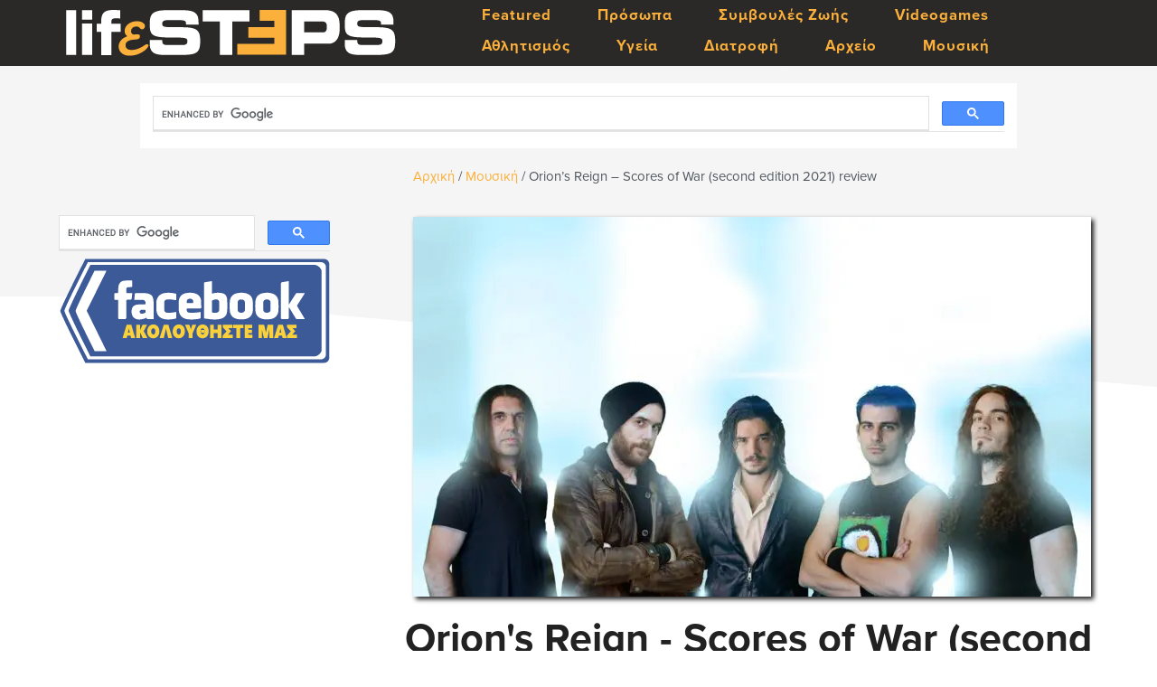

--- FILE ---
content_type: text/html; charset=UTF-8
request_url: https://www.lifesteps.gr/26799-orions-reign-scores-of-war-second-edition/
body_size: 11379
content:
<!DOCTYPE html>
<html lang="el" xmlns:fb="https://www.facebook.com/2008/fbml" xmlns:addthis="https://www.addthis.com/help/api-spec" >
<head >
<meta charset="UTF-8" />
<meta name="viewport" content="width=device-width, initial-scale=1" />
<script type="text/javascript">
/* <![CDATA[ */
(()=>{var e={};e.g=function(){if("object"==typeof globalThis)return globalThis;try{return this||new Function("return this")()}catch(e){if("object"==typeof window)return window}}(),function({ampUrl:n,isCustomizePreview:t,isAmpDevMode:r,noampQueryVarName:o,noampQueryVarValue:s,disabledStorageKey:i,mobileUserAgents:a,regexRegex:c}){if("undefined"==typeof sessionStorage)return;const d=new RegExp(c);if(!a.some((e=>{const n=e.match(d);return!(!n||!new RegExp(n[1],n[2]).test(navigator.userAgent))||navigator.userAgent.includes(e)})))return;e.g.addEventListener("DOMContentLoaded",(()=>{const e=document.getElementById("amp-mobile-version-switcher");if(!e)return;e.hidden=!1;const n=e.querySelector("a[href]");n&&n.addEventListener("click",(()=>{sessionStorage.removeItem(i)}))}));const g=r&&["paired-browsing-non-amp","paired-browsing-amp"].includes(window.name);if(sessionStorage.getItem(i)||t||g)return;const u=new URL(location.href),m=new URL(n);m.hash=u.hash,u.searchParams.has(o)&&s===u.searchParams.get(o)?sessionStorage.setItem(i,"1"):m.href!==u.href&&(window.stop(),location.replace(m.href))}({"ampUrl":"https:\/\/www.lifesteps.gr\/26799-orions-reign-scores-of-war-second-edition\/?amp=1","noampQueryVarName":"noamp","noampQueryVarValue":"mobile","disabledStorageKey":"amp_mobile_redirect_disabled","mobileUserAgents":["Mobile","Android","Silk\/","Kindle","BlackBerry","Opera Mini","Opera Mobi"],"regexRegex":"^\\\/((?:.|\\n)+)\\\/([i]*)$","isCustomizePreview":false,"isAmpDevMode":false})})();
/* ]]> */
</script>
<title>Orion&#8217;s Reign &#8211; Scores of War (second edition 2021) review</title>
<meta name='robots' content='max-image-preview:large' />
<link rel='dns-prefetch' href='//s7.addthis.com' />
<link rel='dns-prefetch' href='//maxcdn.bootstrapcdn.com' />
<link rel='dns-prefetch' href='//fonts.googleapis.com' />
<link rel='dns-prefetch' href='//hb.wpmucdn.com' />
<link href='//hb.wpmucdn.com' rel='preconnect' />
<link href='http://fonts.googleapis.com' rel='preconnect' />
<link href='//fonts.gstatic.com' crossorigin='' rel='preconnect' />
<link rel="alternate" type="application/rss+xml" title="Ροή RSS &raquo; LifeSteps.gr" href="https://www.lifesteps.gr/feed/" />
<link rel="alternate" type="application/rss+xml" title="Ροή Σχολίων &raquo; LifeSteps.gr" href="https://www.lifesteps.gr/comments/feed/" />
<link rel="alternate" type="application/rss+xml" title="Ροή Σχολίων LifeSteps.gr &raquo; Orion&#039;s Reign - Scores of War (second edition 2021) review" href="https://www.lifesteps.gr/26799-orions-reign-scores-of-war-second-edition/feed/" />
<link rel="alternate" title="oEmbed (JSON)" type="application/json+oembed" href="https://www.lifesteps.gr/wp-json/oembed/1.0/embed?url=https%3A%2F%2Fwww.lifesteps.gr%2F26799-orions-reign-scores-of-war-second-edition%2F" />
<link rel="alternate" title="oEmbed (XML)" type="text/xml+oembed" href="https://www.lifesteps.gr/wp-json/oembed/1.0/embed?url=https%3A%2F%2Fwww.lifesteps.gr%2F26799-orions-reign-scores-of-war-second-edition%2F&#038;format=xml" />
		<style>
			.lazyload,
			.lazyloading {
				max-width: 100%;
			}
		</style>
		<link rel="canonical" href="https://www.lifesteps.gr/26799-orions-reign-scores-of-war-second-edition/" />
<!-- www.lifesteps.gr is managing ads with Advanced Ads 2.0.16 – https://wpadvancedads.com/ --><script id="lifes-ready">
			window.advanced_ads_ready=function(e,a){a=a||"complete";var d=function(e){return"interactive"===a?"loading"!==e:"complete"===e};d(document.readyState)?e():document.addEventListener("readystatechange",(function(a){d(a.target.readyState)&&e()}),{once:"interactive"===a})},window.advanced_ads_ready_queue=window.advanced_ads_ready_queue||[];		</script>
		<style id='wp-img-auto-sizes-contain-inline-css' type='text/css'>
img:is([sizes=auto i],[sizes^="auto," i]){contain-intrinsic-size:3000px 1500px}
/*# sourceURL=wp-img-auto-sizes-contain-inline-css */
</style>
<link rel='stylesheet' id='wphb-1-css' href='https://hb.wpmucdn.com/www.lifesteps.gr/8298a2f5-8b53-4b29-8360-abccd9369581.css' type='text/css' media='all' />
<link rel='stylesheet' id='dashicons-css' href='https://hb.wpmucdn.com/www.lifesteps.gr/e1152f5d-9fab-474e-8011-f81651a22701.css' type='text/css' media='all' />
<link rel='stylesheet' id='font-awesome-css' href='//maxcdn.bootstrapcdn.com/font-awesome/latest/css/font-awesome.min.css' type='text/css' media='all' />
<link rel="preload" as="style" href="//fonts.googleapis.com/css?family=IM+Fell+Double+Pica%3A400%2C400italic%7CSource+Sans+Pro%3A300%2C300italic%2C400%2C400italic%2C600%2C600italic&#038;ver=1.3.6" /><link crossorigin="anonymous" rel='stylesheet' id='cookd-google-fonts-css' href='//fonts.googleapis.com/css?family=IM+Fell+Double+Pica%3A400%2C400italic%7CSource+Sans+Pro%3A300%2C300italic%2C400%2C400italic%2C600%2C600italic&#038;ver=1.3.6' type='text/css' media='print' onload='this.media=&#34;all&#34;' />
<link rel='stylesheet' id='addthis_all_pages-css' href='https://hb.wpmucdn.com/www.lifesteps.gr/c205e718-ed91-4277-9da7-9a6dca0308b5.css' type='text/css' media='all' />
<script type="text/javascript" src="https://hb.wpmucdn.com/www.lifesteps.gr/86891496-929b-4daa-bd5a-2be871feea24.js" id="wphb-2-js"></script>
<link rel="https://api.w.org/" href="https://www.lifesteps.gr/wp-json/" /><link rel="alternate" title="JSON" type="application/json" href="https://www.lifesteps.gr/wp-json/wp/v2/posts/26799" /><link rel="EditURI" type="application/rsd+xml" title="RSD" href="https://www.lifesteps.gr/xmlrpc.php?rsd" />
<link rel="alternate" type="text/html" media="only screen and (max-width: 640px)" href="https://www.lifesteps.gr/26799-orions-reign-scores-of-war-second-edition/?amp=1">		<script>
			document.documentElement.className = document.documentElement.className.replace('no-js', 'js');
		</script>
				<style>
			.no-js img.lazyload {
				display: none;
			}

			figure.wp-block-image img.lazyloading {
				min-width: 150px;
			}

			.lazyload,
			.lazyloading {
				--smush-placeholder-width: 100px;
				--smush-placeholder-aspect-ratio: 1/1;
				width: var(--smush-image-width, var(--smush-placeholder-width)) !important;
				aspect-ratio: var(--smush-image-aspect-ratio, var(--smush-placeholder-aspect-ratio)) !important;
			}

						.lazyload, .lazyloading {
				opacity: 0;
			}

			.lazyloaded {
				opacity: 1;
				transition: opacity 400ms;
				transition-delay: 0ms;
			}

					</style>
		<link rel="icon" href="https://www.lifesteps.gr/wp-content/themes/cookd-pro/images/favicon.ico" />
<script async src="https://pagead2.googlesyndication.com/pagead/js/adsbygoogle.js?client=ca-pub-3690060598754324"
     crossorigin="anonymous"></script>

<!-- Global site tag (gtag.js) - Google Analytics -->
<script async src="https://www.googletagmanager.com/gtag/js?id=UA-118291025-1"></script>
<script>
  window.dataLayer = window.dataLayer || [];
  function gtag(){dataLayer.push(arguments);}
  gtag('js', new Date());

  gtag('config', 'UA-118291025-1');
</script>

    <link rel="apple-touch-icon" sizes="180x180" href="/apple-touch-icon.png?v=Kmz34Nw0r7">
    <link rel="icon" type="image/png" sizes="32x32" href="/favicon-32x32.png?v=Kmz34Nw0r7">
    <link rel="icon" type="image/png" sizes="16x16" href="/favicon-16x16.png?v=Kmz34Nw0r7">
    <link rel="manifest" href="/site.webmanifest?v=Kmz34Nw0r7">
    <link rel="mask-icon" href="/safari-pinned-tab.svg?v=Kmz34Nw0r7" color="#ffc700">
    <link rel="shortcut icon" href="/favicon.ico?v=Kmz34Nw0r7">
    <meta name="msapplication-TileColor" content="#ffc700">
    <meta name="theme-color" content="#ffffff">

<script data-cfasync="false" type="text/javascript" src="https://live.demand.supply/up.js" ></script>

<meta name="theme-color" content="#2a2927">

<link rel="stylesheet" href="https://use.typekit.net/cza5tng.css">

<!PayPal Donate SDK>

<!DOCTYPE html>

<meta name="viewport" content="width=device-width, initial-scale=1"> <!-- Ensures optimal rendering on mobile devices. -->
 <meta http-equiv="X-UA-Compatible" content="IE=edge" /> <!-- Optimal Internet Explorer compatibility -->
<style type="text/css">.site-title a { background: url(https://www.lifesteps.gr/wp-content/uploads/2018/04/lifesteps-logo.png) no-repeat !important; }</style>
<link rel="amphtml" href="https://www.lifesteps.gr/26799-orions-reign-scores-of-war-second-edition/?amp=1"><style>#amp-mobile-version-switcher{left:0;position:absolute;width:100%;z-index:100}#amp-mobile-version-switcher>a{background-color:#444;border:0;color:#eaeaea;display:block;font-family:-apple-system,BlinkMacSystemFont,Segoe UI,Roboto,Oxygen-Sans,Ubuntu,Cantarell,Helvetica Neue,sans-serif;font-size:16px;font-weight:600;padding:15px 0;text-align:center;-webkit-text-decoration:none;text-decoration:none}#amp-mobile-version-switcher>a:active,#amp-mobile-version-switcher>a:focus,#amp-mobile-version-switcher>a:hover{-webkit-text-decoration:underline;text-decoration:underline}</style></head>
<body class="wp-singular post-template-default single single-post postid-26799 single-format-standard wp-theme-genesis wp-child-theme-cookd-pro custom-header header-image sidebar-content genesis-breadcrumbs-visible genesis-footer-widgets-visible cookd-has-image cookd aa-prefix-lifes- aa-disabled-bots" itemscope itemtype="https://schema.org/WebPage"><a href="#0" class="to-top" title="Επιστροφή στην αρχή">Top</a><div class="site-container"><ul class="genesis-skip-link"><li><a href="#genesis-content" class="screen-reader-shortcut"> Skip to main content</a></li><li><a href="#genesis-sidebar-primary" class="screen-reader-shortcut"> Skip to primary sidebar</a></li><li><a href="#genesis-footer-widgets" class="screen-reader-shortcut"> Skip to footer</a></li></ul><header class="site-header" itemscope itemtype="https://schema.org/WPHeader"><div class="wrap"><div class="title-area"><p class="site-title" itemprop="headline"><a href="https://www.lifesteps.gr/">LifeSteps.gr</a></p><p class="site-description" itemprop="description">Η Ζωή με Απλά Βήματα</p></div><div class="widget-area header-widget-area"><section id="nav_menu-2" class="widget widget_nav_menu"><div class="widget-wrap"><nav class="nav-header" itemscope itemtype="https://schema.org/SiteNavigationElement"><ul id="menu-genesis-menu" class="menu genesis-nav-menu"><li id="menu-item-21799" class="menu-item menu-item-type-taxonomy menu-item-object-category menu-item-21799"><a href="https://www.lifesteps.gr/category/featured/" itemprop="url"><span itemprop="name">Featured</span></a></li>
<li id="menu-item-24354" class="menu-item menu-item-type-taxonomy menu-item-object-category menu-item-24354"><a href="https://www.lifesteps.gr/category/%cf%80%cf%81%cf%8c%cf%83%cf%89%cf%80%ce%b1/" itemprop="url"><span itemprop="name">Πρόσωπα</span></a></li>
<li id="menu-item-20574" class="menu-item menu-item-type-taxonomy menu-item-object-category menu-item-20574"><a href="https://www.lifesteps.gr/category/%cf%83%cf%85%ce%bc%ce%b2%ce%bf%cf%85%ce%bb%ce%ad%cf%82-%ce%b6%cf%89%ce%ae%cf%82/" itemprop="url"><span itemprop="name">Συμβουλές Ζωής</span></a></li>
<li id="menu-item-19911" class="menu-item menu-item-type-taxonomy menu-item-object-category menu-item-19911"><a href="https://www.lifesteps.gr/category/tech/video-games/" itemprop="url"><span itemprop="name">Videogames</span></a></li>
<li id="menu-item-21065" class="menu-item menu-item-type-taxonomy menu-item-object-category menu-item-21065"><a href="https://www.lifesteps.gr/category/%ce%b1%ce%b8%ce%bb%ce%b7%cf%84%ce%b9%cf%83%ce%bc%cf%8c%cf%82/" itemprop="url"><span itemprop="name">Αθλητισμός</span></a></li>
<li id="menu-item-2047" class="menu-item menu-item-type-taxonomy menu-item-object-category menu-item-2047"><a href="https://www.lifesteps.gr/category/%cf%85%ce%b3%ce%b5%ce%af%ce%b1/" itemprop="url"><span itemprop="name">Υγεία</span></a></li>
<li id="menu-item-20389" class="menu-item menu-item-type-taxonomy menu-item-object-category menu-item-20389"><a href="https://www.lifesteps.gr/category/%ce%b4%ce%b9%ce%b1%cf%84%cf%81%ce%bf%cf%86%ce%ae/" itemprop="url"><span itemprop="name">Διατροφή</span></a></li>
<li id="menu-item-20771" class="menu-item menu-item-type-custom menu-item-object-custom menu-item-20771"><a href="https://www.lifesteps.gr/%CE%B1%CF%81%CF%87%CE%B5%CE%AF%CE%BF/page/2/" itemprop="url"><span itemprop="name">Αρχείο</span></a></li>
<li id="menu-item-22061" class="menu-item menu-item-type-taxonomy menu-item-object-category current-post-ancestor current-menu-parent current-post-parent menu-item-22061"><a href="https://www.lifesteps.gr/category/%ce%bc%ce%bf%cf%85%cf%83%ce%b9%ce%ba%ce%ae/" itemprop="url"><span itemprop="name">Μουσική</span></a></li>
</ul></nav></div></section>
</div></div></header><div class="site-inner"><div class="content-sidebar-wrap"><div class="top-post-widget"><div class="wrap"><section id="custom_html-7" class="widget_text widget widget_custom_html"><div class="widget_text widget-wrap"><div class="textwidget custom-html-widget"><div id="anazitisi-top">
<script async src="https://cse.google.com/cse.js?cx=4dfb2c02b3dfb3d50"></script>
<div class="gcse-search"></div>
</div></div></div></section>
</div></div><main class="content" id="genesis-content"><div class="breadcrumb" itemscope itemtype="https://schema.org/BreadcrumbList"><span class="breadcrumb-link-wrap" itemprop="itemListElement" itemscope itemtype="https://schema.org/ListItem"><a class="breadcrumb-link" href="https://www.lifesteps.gr/" itemprop="item"><span class="breadcrumb-link-text-wrap" itemprop="name">Αρχική</span></a><meta itemprop="position" content="1"></span> <span aria-label="breadcrumb separator">/</span> <span class="breadcrumb-link-wrap" itemprop="itemListElement" itemscope itemtype="https://schema.org/ListItem"><a class="breadcrumb-link" href="https://www.lifesteps.gr/category/%ce%bc%ce%bf%cf%85%cf%83%ce%b9%ce%ba%ce%ae/" itemprop="item"><span class="breadcrumb-link-text-wrap" itemprop="name">Μουσική</span></a><meta itemprop="position" content="2"></span> <span aria-label="breadcrumb separator">/</span> Orion&#8217;s Reign &#8211; Scores of War (second edition 2021) review</div><article class="post-26799 post type-post status-publish format-standard has-post-thumbnail category-50 tag-greek-band tag-orions-reign tag-symphonic-power-metal tag-1666 tag-589 tag--power-metal entry" aria-label="Orion&#039;s Reign - Scores of War (second edition 2021) review" itemscope itemtype="https://schema.org/CreativeWork"><a href="https://www.lifesteps.gr/26799-orions-reign-scores-of-war-second-edition/" title="Orion&#039;s Reign - Scores of War (second edition 2021) review"><img width="750" height="420" data-src="https://www.lifesteps.gr/wp-content/uploads/2022/08/15974912_10155066549315676_540580998413722067_o-750x420.jpg" class="post-image lazyload" alt="Orion&#039;s Reign" decoding="async" src="[data-uri]" style="--smush-placeholder-width: 750px; --smush-placeholder-aspect-ratio: 750/420;" /></a><header class="entry-header"><h1 class="entry-title" itemprop="headline">Orion's Reign - Scores of War (second edition 2021) review</h1>
<p class="entry-meta"><time class="entry-time" itemprop="datePublished" datetime="2022-08-03T17:13:19+03:00">03/08/2022</time>Συγγραφέας: <span class="entry-author" itemprop="author" itemscope itemtype="https://schema.org/Person"><a href="https://www.lifesteps.gr/author/rock-hero/" class="entry-author-link" rel="author" itemprop="url"><span class="entry-author-name" itemprop="name">Rock Hero</span></a></span><span class="entry-comments-link"><a href="https://www.lifesteps.gr/26799-orions-reign-scores-of-war-second-edition/#disqus_thread"><span class="dsq-postid" data-dsqidentifier="26799 https://www.lifesteps.gr/?p=26799"><img data-src='https://www.lifesteps.gr/wp-content/uploads/2018/04/comments.png' alt='Σχόλια' src='[data-uri]' class='lazyload' style='--smush-placeholder-width: 20px; --smush-placeholder-aspect-ratio: 20/20;'></span></a></span></span> </p></header><div class="entry-content" itemprop="text"><div class="at-above-post addthis_tool" data-url="https://www.lifesteps.gr/26799-orions-reign-scores-of-war-second-edition/"></div><p>Τους δικούς μας Orion's Reign δεν τους είχα παρουσιάσει έως τώρα και βρήκα αυτό το πολύ καλό cd που είναι ουσιαστικά μια επανέκδοση της δεύτερης κυκλοφορίας τους με τον τίτλο Scores of War από το 2018. Η μπάντα ιδρύθηκε το 2001 στην Αθήνα αλλά τα τελευταία χρόνια μπήκε δυναμικά στο προσκήνιο. Παίζουν ένα ωραίο συμφωνικό power metal σε στυλ <a href="https://www.lifesteps.gr/23841-rhapsody-dawn-of-victory-review/#gsc.tab=0">Rhapsody</a> που μου αρέσει ιδιαίτερα. Με τους εκλεκτούς προσκεκλημένους που βάζουν την δική τους πινελιά φτιάχνεται ένα ωραιότατο μελωδικό δημιούργημα.</p>
<p><span id="more-26799"></span></p>
<p><iframe title="ORION&#039;S REIGN & MINNIVA - Nostos // Official Video" width="980" height="551" data-src="https://www.youtube.com/embed/G4BrWkh6rkY?feature=oembed" frameborder="0" allow="accelerometer; autoplay; clipboard-write; encrypted-media; gyroscope; picture-in-picture" allowfullscreen src="[data-uri]" class="lazyload" data-load-mode="1"></iframe></p>
<p>Σε μένα που μου αρέσουν πολύ τα συμφωνικά cd και οι Rhapsody φυσικά βρήκα το cd του γούστου μου. Έχοντας ακούσει δεκάδες αδιάφορα, το λιγότερο, cd τώρα τελευταία είναι το μόνο που μου κάνει κέφι να ξανακούσω άνετα. Και μου αρέσει που τα παιδιά έχουν επηρεαστεί από σωστά ακούσματα και προσπαθούν να φτιάξουν τον δικό τους ήχο. Πιστεύω ότι αν συνεχίσουν έτσι δυνατά θα το καταφέρουν γρήγορα.</p>
<p><iframe title="ORION&#039;S REIGN - The Gravewalker // Official Video" width="980" height="551" data-src="https://www.youtube.com/embed/5HGakfQRGQI?feature=oembed" frameborder="0" allow="accelerometer; autoplay; clipboard-write; encrypted-media; gyroscope; picture-in-picture" allowfullscreen src="[data-uri]" class="lazyload" data-load-mode="1"></iframe></p>
<p>Επίσης ο συνδυασμός επικού σε στυλ Manowar με συμφωνικό σε στυλ Rhapsody είναι υπέροχο και ακούγεται πολύ ευχάριστα. Ήδη το έχω ακούσει 3 φορές στην σειρά και πάω να το ξαναρχίσω. Περιμένοντας μερικές μεγάλες κυκλοφορίες όπως τους Amon Amarth η και τους Edenbridge σε μερικές μέρες αυτό το cd θα μου κρατήσει συντροφιά. Δεν θυμάμαι κάποιο άλλο power metal αυτού του στυλ τώρα τελευταία. Σε άλλα είδη υπάρχει ποικιλία αλλά στο συγκεκριμένο όχι.</p>
<p><iframe title="ORION&#039;S REIGN - The Undefeated Gaul // Official Video" width="980" height="551" data-src="https://www.youtube.com/embed/qhoECSZuWcY?feature=oembed" frameborder="0" allow="accelerometer; autoplay; clipboard-write; encrypted-media; gyroscope; picture-in-picture" allowfullscreen src="[data-uri]" class="lazyload" data-load-mode="1"></iframe></p>
<p>Και το Dragonborn μου αρέσει σαν τραγούδι σαν φανατικός του επικού Skyrim και είναι ωραίο να κλείνει το cd με τέτοιο τρόπο. Ακόμα και το cover του Raining Blood των Slayer σε συμφωνική έκδοση έχει ενδιαφέρον. Το Reign In Blood ήταν από τους αγαπημένους μου thrash δίσκους του 80 και το έχω ακόμη σε βινύλιο βέβαια. Τότε δεν υπήρχαν μελωδίες στο thrash, δυναμικό και γρήγορο όπως το χρειαζόμασταν. Θα βάλω και λίγο το βινύλιο για ξέφρενο headbanging.</p>
<p><img decoding="async" id="adBanner" class="size-full wp-image-26801 aligncenter lazyload" data-src="https://www.lifesteps.gr/wp-content/uploads/2022/08/147662862_145343044069513_3483317213833092334_n-scaled.jpg" alt="" width="750" height="750" src="[data-uri]" style="--smush-placeholder-width: 750px; --smush-placeholder-aspect-ratio: 750/750;" /></p>
<p>Αμάν πώρωση με το Angel of Death, το πρώτο τραγούδι του Reign in Blood. Στο τέλος θα το ρίξω στο κλασικό thrash αφού όλα τα τελευταία thrash που έχω ακούσει είναι επιεικώς απαράδεκτα. Ας ξαναγυρίσω όμως στους αγαπητούς μας Orion's Reign γιατί περί αυτών ο λόγος και όχι για τους θρυλικούς Slayer. Να πω στα παιδιά ότι βαδίζουν στον σωστό δρόμο και δεν χρειάζονται να κοιτούν δήθεν αρνητικές κριτικές. Δεν μπορούμε να τα έχουμε όλα δικά μας. Κι εγώ θέλω κάθε μπάντα να ακούγεται σαν τους Manowar αλλά δεν γίνεται.</p>
<p><img decoding="async" id="adBanner" class="size-full wp-image-26802 aligncenter lazyload" data-src="https://www.lifesteps.gr/wp-content/uploads/2022/08/15492559_10154961581475676_3081588715094344586_n-scaled.jpg" alt="" width="750" height="220" src="[data-uri]" style="--smush-placeholder-width: 750px; --smush-placeholder-aspect-ratio: 750/220;" /></p>
<p>Για αυτό και θα βάλω ένα 9/10 στο πολύ καλό Scores of War, και ειδικά στην δεύτερη έκδοση με όλα τα extra του που αξίζει κανείς να αγοράσει για να στηρίξει και τα παιδιά και την δική μας δυναμική εγχώρια μέταλ σκηνή φυσικά. Ελπίζω τα παιδιά να μας ετοιμάσουν κάτι ακόμα καλύτερο στο άμεσο μέλλον και θα το παρουσιάσω αμέσως. Μπράβο πάντως για αυτή την τόσο αξιόλογη προσπάθεια που έκαναν.</p>
<p>Το βασικό tracklist είναι το ακόλουθο:</p>
<p>1.Elder Blood</p>
<p>2.Together We March</p>
<p>3.Gravewalker</p>
<p>4.The Undefeated Gaul</p>
<p>5.An Adventure Song</p>
<p>6.Freedom Is Not Negotiable</p>
<p>7.Nostos</p>
<p>8.Warrior’s Pride</p>
<p>9.Withering Heart</p>
<p>10.Last Stand</p>
<p>11.Ride to War</p>
<p>Τα επιπλέον κομμάτια στην δεύτερη έκδοση του cd είναι τα ακόλουθα:</p>
<p>12.Way to Purgatory</p>
<p>13.Raining Blood (Slayer Cover)</p>
<p>14.Dragonborn (Skyrim Cover)</p>
<p>Η σύνθεση της μπάντας για αυτό το πολύ καλό cd αποτελείται από τους εξής ταλαντούχους μουσικούς:</p>
<p>Geo Strife - Κιθάρα<br />
Noel Kardaris - Ντραμς<br />
Michael Batistatos - Κιθάρα, μπάσο<br />
Kirk Gazouleas - Πλήκτρα<br />
Daniel Vasconcelos – Φωνητικά</p>
<p>Συμμετέχουν ως εκλεκτοί καλεσμένοι και οι παρακάτω μουσικοί:</p>
<p>Francesco Cavalieri (Wind Rose, Fairyland)<br />
Tim Ripper Owens (πρώην Judas Priest, πρώην Iced Earth)<br />
Bob Katsionis (Firewind, Outloud)<br />
Mark Boals<br />
Marit “Minniva” Børresen</p>
<p>Το cd κυκλοφόρησε πρώτη φορά στις 19 Οκτωβρίου του 2018 από την γερμανική εταιρεία Pride & Joy Music.</p>
<p>Είδος: Συμφωνικό power metal</p>
<p>Μπορείτε να αγοράσετε την δεύτερη έκδοση του cd με όλα τα extra του από <a href="https://www.orionsreign.com/product/scores-of-war-first-edition/">εδώ</a>.</p>
<p>Η δεύτερη έκδοση περιλαμβάνει τα παρακάτω:</p>
<p>1) 12-pages booklet<br />
2) 11 original tracks<br />
3) Signed by the band (upon request at checkout)<br />
4) 3 Bonus Tracks</p>
<p>Η συνολική διάρκεια της δεύτερης έκδοσης είναι περίπου 65 λεπτά.</p>


<!-- Go to www.addthis.com/dashboard to customize your tools -->
<div class="addthis_jumbo_share"></div><!-- AddThis Advanced Settings above via filter on the_content --><!-- AddThis Advanced Settings below via filter on the_content --><!-- AddThis Advanced Settings generic via filter on the_content --><!-- AddThis Share Buttons above via filter on the_content --><!-- AddThis Share Buttons below via filter on the_content --><div class="at-below-post addthis_tool" data-url="https://www.lifesteps.gr/26799-orions-reign-scores-of-war-second-edition/"></div><!-- AddThis Share Buttons generic via filter on the_content --><!-- AddThis Related Posts below via filter on the_content --><div class="at-below-post-recommended addthis_tool" ></div><!-- AddThis Related Posts generic via filter on the_content --></div><footer class="entry-footer"><p class="entry-meta"><span class="entry-categories">Κατηγορία: <a href="https://www.lifesteps.gr/category/%ce%bc%ce%bf%cf%85%cf%83%ce%b9%ce%ba%ce%ae/" rel="category tag">Μουσική</a></span> <span class="entry-tags">Ετικέτες: <a href="https://www.lifesteps.gr/tag/greek-band/" rel="tag">greek band</a>, <a href="https://www.lifesteps.gr/tag/orions-reign/" rel="tag">Orion's Reign</a>, <a href="https://www.lifesteps.gr/tag/symphonic-power-metal/" rel="tag">symphonic power metal</a>, <a href="https://www.lifesteps.gr/tag/%ce%b5%ce%bb%ce%bb%ce%b7%ce%bd%ce%b9%ce%ba%ce%ae-%ce%bc%cf%80%ce%ac%ce%bd%cf%84%ce%b1-%ce%bc%ce%ad%cf%84%ce%b1%ce%bb/" rel="tag">ελληνική μπάντα μέταλ</a>, <a href="https://www.lifesteps.gr/tag/%ce%ba%cf%81%ce%b9%cf%84%ce%b9%ce%ba%ce%ae-%ce%b4%ce%af%cf%83%ce%ba%ce%bf%cf%85/" rel="tag">κριτική δίσκου</a>, <a href="https://www.lifesteps.gr/tag/%cf%83%cf%85%ce%bc%cf%86%cf%89%ce%bd%ce%b9%ce%ba%cf%8c-power-metal/" rel="tag">συμφωνικό power metal</a></span> <a id="respond"></a></p></footer></article><section class="author-box" itemprop="author" itemscope itemtype="https://schema.org/Person"><img alt='' data-src='https://www.lifesteps.gr/wp-content/wphb-cache/gravatar/f89/f89305686ad6a34ecef7a8d135199161x70.jpg' data-srcset='https://www.lifesteps.gr/wp-content/wphb-cache/gravatar/f89/f89305686ad6a34ecef7a8d135199161x140.jpg 2x' class='avatar avatar-70 photo lazyload' height='70' width='70' decoding='async' src='[data-uri]' style='--smush-placeholder-width: 70px; --smush-placeholder-aspect-ratio: 70/70;' /><h4 class="author-box-title">Σχετικά <span itemprop="name">Rock Hero</span></h4><div class="author-box-content" itemprop="description"><p>45 χρόνια + ροκ μουσικά ακούσματα, με ειδίκευση σε New Wave, Post Punk, Punk Rock έως και Viking Metal, Power Metal κ. τ. λ. Και όπως λέει και ο μέγιστος Ronnie James Dio, Long Live Rock 'n' Roll!</p>
</div></section><div class="adjacent-entry-pagination pagination"><div class="pagination-previous alignleft"><a href="https://www.lifesteps.gr/26785-helevorn-aamamata-review/" rel="prev"><span class="screen-reader-text">Previous Post: </span><span class="adjacent-post-link">&#xAB; Helevorn - Aamamata review</span></a></div><div class="pagination-next alignright"><a href="https://www.lifesteps.gr/26781-%ce%ba%ce%ac%cf%81%ce%bb%ce%bf%cf%82-%ce%ba%ce%bf%cf%81%ce%bc%cf%80%ce%b5%cf%81%ce%ac%ce%bd-%ce%bf-%ce%bd%ce%ad%ce%bf%cf%82-%cf%80%cf%81%ce%bf%cf%80%ce%bf%ce%bd%ce%b7%cf%84%ce%ae%cf%82-%ce%b8%cf%81/" rel="next"><span class="screen-reader-text">Next Post: </span><span class="adjacent-post-link">Κάρλος Κορμπεράν: Το who is who του νέου προπονητή του Ολυμπιακού &#xBB;</span></a></div></div><h2 class="screen-reader-text">Reader Interactions</h2>	<div id="respond" class="comment-respond">
		<h3 id="reply-title" class="comment-reply-title">Αφήστε μια απάντηση <small><a rel="nofollow" id="cancel-comment-reply-link" href="/26799-orions-reign-scores-of-war-second-edition/#respond" style="display:none;">Ακύρωση απάντησης</a></small></h3><form action="https://www.lifesteps.gr/wp-comments-post.php" method="post" id="commentform" class="comment-form"><p class="comment-notes"><span id="email-notes">Η ηλ. διεύθυνση σας δεν δημοσιεύεται.</span> <span class="required-field-message">Τα υποχρεωτικά πεδία σημειώνονται με <span class="required">*</span></span></p><p class="comment-form-comment"><label for="comment">Σχόλιο <span class="required">*</span></label> <textarea id="comment" name="comment" cols="45" rows="8" maxlength="65525" required></textarea></p><p class="comment-form-author"><label for="author">Όνομα <span class="required">*</span></label> <input id="author" name="author" type="text" value="" size="30" maxlength="245" autocomplete="name" required /></p>
<p class="comment-form-email"><label for="email">Email <span class="required">*</span></label> <input id="email" name="email" type="email" value="" size="30" maxlength="100" aria-describedby="email-notes" autocomplete="email" required /></p>
<p class="comment-form-url"><label for="url">Ιστότοπος</label> <input id="url" name="url" type="url" value="" size="30" maxlength="200" autocomplete="url" /></p>
<p class="form-submit"><input name="submit" type="submit" id="submit" class="submit" value="Δημοσίευση σχολίου" /> <input type='hidden' name='comment_post_ID' value='26799' id='comment_post_ID' />
<input type='hidden' name='comment_parent' id='comment_parent' value='0' />
</p></form>	</div><!-- #respond -->
	</main><aside class="sidebar sidebar-primary widget-area" role="complementary" aria-label="Αρχική Πλευρική Στήλη" itemscope itemtype="https://schema.org/WPSideBar" id="genesis-sidebar-primary"><h2 class="genesis-sidebar-title screen-reader-text">Αρχική Πλευρική Στήλη</h2><section id="custom_html-4" class="widget_text widget widget_custom_html"><div class="widget_text widget-wrap"><div class="textwidget custom-html-widget"><div class="floating">
<script async src="https://cse.google.com/cse.js?cx=746b776cdc9d5f82e"></script>
<div class="gcse-searchbox-only"></div>
<!-- Go to www.addthis.com/dashboard to customize your tools -->
<script type="text/javascript" src="//s7.addthis.com/js/300/addthis_widget.js#pubid=ra-5aec3c1fb55ba3e2"></script>
<script type="text/javascript">
    // Call this function once the rest of the document is loaded
			function loadAddThis() {
					addthis.init()
			}
</script>
</div>
<div id="ad-affiliate0" align="center"> 
<!-- Facebook -->
<a id="adBanner" href="https://www.facebook.com/lifesteps.gr" target="_blank">
<img border="0" alt="Ακολουθήστε μας στο Facebook" data-src="https://www.lifesteps.gr/wp-content/uploads/2018/05/Ακολουθήστε-μας-στο-Facebook.png" width="300" height="124" src="[data-uri]" class="lazyload" style="--smush-placeholder-width: 300px; --smush-placeholder-aspect-ratio: 300/124;">
</a>
</div></div></div></section>
</aside></div></div><div class="footer-widgets" id="genesis-footer-widgets"><h2 class="genesis-sidebar-title screen-reader-text">Footer</h2><div class="wrap"><div class="widget-area footer-widgets-1 footer-widget-area"><section id="text-2" class="widget widget_text"><div class="widget-wrap">			<div class="textwidget"></div>
		</div></section>
</div></div></div><footer class="site-footer" itemscope itemtype="https://schema.org/WPFooter"><div class="wrap"><p>Copyright &#xA9;&nbsp;2018&#x02013;2026 &middot; <a href="https://www.lifesteps.gr">LifeSteps.gr</a>

</p></div></footer></div><script type="speculationrules">
{"prefetch":[{"source":"document","where":{"and":[{"href_matches":"/*"},{"not":{"href_matches":["/wp-*.php","/wp-admin/*","/wp-content/uploads/*","/wp-content/*","/wp-content/plugins/*","/wp-content/themes/cookd-pro/*","/wp-content/themes/genesis/*","/*\\?(.+)"]}},{"not":{"selector_matches":"a[rel~=\"nofollow\"]"}},{"not":{"selector_matches":".no-prefetch, .no-prefetch a"}}]},"eagerness":"conservative"}]}
</script>

			<script type="text/javascript">
				var _paq = _paq || [];
					_paq.push(['setCustomDimension', 1, '{"ID":10,"name":"Rock Hero","avatar":"f89305686ad6a34ecef7a8d135199161"}']);
				_paq.push(['trackPageView']);
								(function () {
					var u = "https://analytics1.wpmudev.com/";
					_paq.push(['setTrackerUrl', u + 'track/']);
					_paq.push(['setSiteId', '12406']);
					var d   = document, g = d.createElement('script'), s = d.getElementsByTagName('script')[0];
					g.type  = 'text/javascript';
					g.async = true;
					g.defer = true;
					g.src   = 'https://analytics.wpmucdn.com/matomo.js';
					s.parentNode.insertBefore(g, s);
				})();
			</script>
			<script src="https://www.paypalobjects.com/donate/sdk/donate-sdk.js" charset="UTF-8"></script>		<div id="amp-mobile-version-switcher" hidden>
			<a rel="" href="https://www.lifesteps.gr/26799-orions-reign-scores-of-war-second-edition/?amp=1">
				Go to mobile version			</a>
		</div>

				<script data-cfasync="false" type="text/javascript">if (window.addthis_product === undefined) { window.addthis_product = "wpwt"; } if (window.wp_product_version === undefined) { window.wp_product_version = "wpwt-3.2.7"; } if (window.addthis_share === undefined) { window.addthis_share = {}; } if (window.addthis_config === undefined) { window.addthis_config = {"data_track_clickback":true,"ui_atversion":"300"}; } if (window.addthis_plugin_info === undefined) { window.addthis_plugin_info = {"info_status":"enabled","cms_name":"WordPress","plugin_name":"Website Tools by AddThis","plugin_version":"3.2.7","plugin_mode":"AddThis","anonymous_profile_id":"wp-42d7e7ae5c8695e06a9227d0e70cc04d","page_info":{"template":"posts","post_type":""},"sharing_enabled_on_post_via_metabox":false}; } 
                    (function() {
                      var first_load_interval_id = setInterval(function () {
                        if (typeof window.addthis !== 'undefined') {
                          window.clearInterval(first_load_interval_id);
                          if (typeof window.addthis_layers !== 'undefined' && Object.getOwnPropertyNames(window.addthis_layers).length > 0) {
                            window.addthis.layers(window.addthis_layers);
                          }
                          if (Array.isArray(window.addthis_layers_tools)) {
                            for (i = 0; i < window.addthis_layers_tools.length; i++) {
                              window.addthis.layers(window.addthis_layers_tools[i]);
                            }
                          }
                        }
                     },1000)
                    }());
                </script><script type="text/javascript" id="dcl_comments-js-extra">
/* <![CDATA[ */
var countVars = {"disqusShortname":"lifesteps-1"};
var embedVars = {"disqusConfig":{"integration":"wordpress 3.0.21"},"disqusIdentifier":"26799 https://www.lifesteps.gr/?p=26799","disqusShortname":"lifesteps-1","disqusTitle":"Orion's Reign - Scores of War (second edition 2021) review","disqusUrl":"https://www.lifesteps.gr/26799-orions-reign-scores-of-war-second-edition/","postId":"26799"};
var dclCustomVars = {"dcl_progress_text":"\u03a6\u03cc\u03c1\u03c4\u03c9\u03c3\u03b7..."};
//# sourceURL=dcl_comments-js-extra
/* ]]> */
</script>
<script type="text/javascript" src="https://hb.wpmucdn.com/www.lifesteps.gr/91304bf5-9131-4d5d-92c4-2928ba5c2d79.js" id="dcl_comments-js"></script>
<script type="text/javascript" src="https://hb.wpmucdn.com/www.lifesteps.gr/e1ad6234-a28d-4fd4-9c9e-d838e0f5efb6.js" id="comment-reply-js" async="async" data-wp-strategy="async" fetchpriority="low"></script>
<script type="text/javascript" id="wphb-3-js-extra">
/* <![CDATA[ */
var q2w3_sidebar_options = [{"sidebar":"sidebar","use_sticky_position":false,"margin_top":0,"margin_bottom":150,"stop_elements_selectors":"genesis-footer-widgets","screen_max_width":0,"screen_max_height":0,"widgets":["#custom_html-4"]}];
//# sourceURL=wphb-3-js-extra
/* ]]> */
</script>
<script type="text/javascript" src="https://hb.wpmucdn.com/www.lifesteps.gr/e54da9cc-7d3c-4915-8cf6-adc427f35b66.js" id="wphb-3-js"></script>
<script type="text/javascript" src="https://s7.addthis.com/js/300/addthis_widget.js" id="addthis_widget-js"></script>
<script type="text/javascript" id="smush-lazy-load-js-before">
/* <![CDATA[ */
var smushLazyLoadOptions = {"autoResizingEnabled":false,"autoResizeOptions":{"precision":5,"skipAutoWidth":true}};
//# sourceURL=smush-lazy-load-js-before
/* ]]> */
</script>
<script type="text/javascript" src="https://hb.wpmucdn.com/www.lifesteps.gr/304287cc-9017-4704-85fe-e0283aac49e3.js" id="smush-lazy-load-js"></script>
<script>!function(){window.advanced_ads_ready_queue=window.advanced_ads_ready_queue||[],advanced_ads_ready_queue.push=window.advanced_ads_ready;for(var d=0,a=advanced_ads_ready_queue.length;d<a;d++)advanced_ads_ready(advanced_ads_ready_queue[d])}();</script></body></html>


--- FILE ---
content_type: text/html; charset=utf-8
request_url: https://www.google.com/recaptcha/api2/aframe
body_size: 113
content:
<!DOCTYPE HTML><html><head><meta http-equiv="content-type" content="text/html; charset=UTF-8"></head><body><script nonce="91l5u81w9vnYiJv51kRA3g">/** Anti-fraud and anti-abuse applications only. See google.com/recaptcha */ try{var clients={'sodar':'https://pagead2.googlesyndication.com/pagead/sodar?'};window.addEventListener("message",function(a){try{if(a.source===window.parent){var b=JSON.parse(a.data);var c=clients[b['id']];if(c){var d=document.createElement('img');d.src=c+b['params']+'&rc='+(localStorage.getItem("rc::a")?sessionStorage.getItem("rc::b"):"");window.document.body.appendChild(d);sessionStorage.setItem("rc::e",parseInt(sessionStorage.getItem("rc::e")||0)+1);localStorage.setItem("rc::h",'1769329982847');}}}catch(b){}});window.parent.postMessage("_grecaptcha_ready", "*");}catch(b){}</script></body></html>